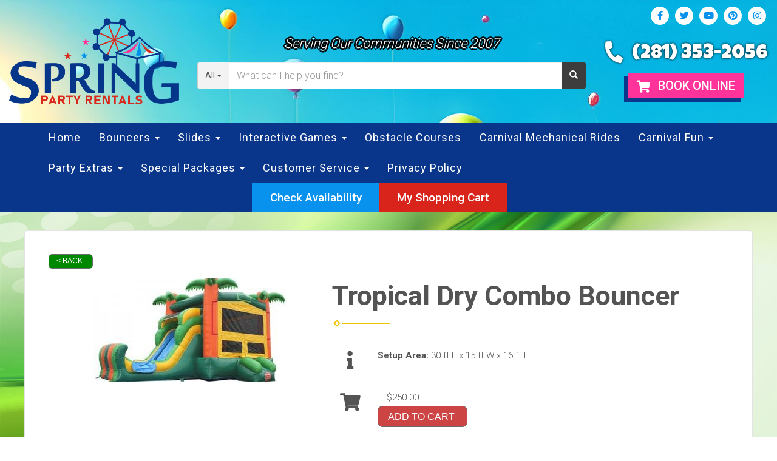

--- FILE ---
content_type: text/html; charset=UTF-8
request_url: https://www.springpartyrentals.com/items/tropical_dry_combo_bouncer/
body_size: 10899
content:
<!DOCTYPE html>
        <html lang='en'>
        <head>


<!-- Google tag (gtag.js) -->
<script async src="https://www.googletagmanager.com/gtag/js?id=AW-713586389"></script>
<script>
  window.dataLayer = window.dataLayer || [];
  function gtag(){dataLayer.push(arguments);}
  gtag('js', new Date());

  gtag('config', 'AW-713586389');
</script>
<!-- Fraud Blocker Tracker -->
<script type="text/javascript">
  (function () {
    var s = document.createElement("script"), 
      h = document.head;
    s.async = 1;
    s.src = "https://monitor.fraudblocker.com/fbt.js?sid=k6zzzX7AMgMi5J4yC-D9Q";
    h.appendChild(s);
  })();
</script>
<noscript>
  <a href="https://fraudblocker.com" rel="nofollow">
    <img src="https://monitor.fraudblocker.com/fbt.gif?sid=k6zzzX7AMgMi5J4yC-D9Q" alt="Fraud Blocker" />
  </a>
</noscript>
<!-- End Fraud Blocker Tracker -->
<!-- Google Tag Manager -->
<script>(function(w,d,s,l,i){w[l]=w[l]||[];w[l].push({'gtm.start':
new Date().getTime(),event:'gtm.js'});var f=d.getElementsByTagName(s)[0],
j=d.createElement(s),dl=l!='dataLayer'?'&l='+l:'';j.async=true;j.src=
'https://www.googletagmanager.com/gtm.js?id='+i+dl;f.parentNode.insertBefore(j,f);
})(window,document,'script','dataLayer','GTM-5CHFM2KQ');</script>
<!-- End Google Tag Manager -->


<!-- Google tag (gtag.js) --> 
<script async src="https://www.googletagmanager.com/gtag/js?id=G-W0GP2CXBN8"> 
</script> 
<script> window.dataLayer = window.dataLayer || []; function gtag(){dataLayer.push(arguments);} gtag('js', new Date()); gtag('config', 'G-W0GP2CXBN8'); </script>

<meta property="og:image" content="https://files.sysers.com/cp/upload/sprsllc/editor/full/SPR-FB-Icon.jpg">
<meta property="og:description" content="Bounce House & Party Rentals from Spring Party Rentals, Houston's Best Rentals!">
<meta property="og:url" content="https://springpartyrentals.com">
<meta property="og:title" content="Houston's Party Rental Specialists">
<meta property="og:image:alt" content="Houston's Party Rental Pros">
<meta property="og:type" content="website">
<link rel="stylesheet" href="https://fonts.googleapis.com/css?family=Roboto:300,400,500|Luckiest Guy">
<title>Tropical Dry Combo Bouncer | Spring Party Rentals LLC | inflatable rentals in The Woodlands, Texas</title>
<meta name="keywords" content="Tropical Dry Combo Bouncer, bounce house, inflatable, slide, party, birthday, rental, water slide, Texas, concessions, event, company picnic" />
<meta name="description" content="Wanting to rent a Tropical Dry Combo Bouncer? Click below for the best inflatable rentals available in The Woodlands, Texas.  Let our Tropical Dry Combo Bouncer be the center of your next party." />
<script type="importmap">
{
    "imports": {
        "dayjs": "https://unpkg.com/dayjs@1.11.13/esm/index.js",
        "dayjs/plugin/localizedFormat": "https://unpkg.com/dayjs@1.11.13/esm/plugin/localizedFormat/index.js",
        "dayjs/plugin/relativeTime": "https://unpkg.com/dayjs@1.11.13/esm/plugin/relativeTime/index.js",
        "html": "/cp/resources/js/html.module.js",
        "preact": "/cp/resources/js/preact@10.5.13.module.js",
        "preact/compat": "/cp/resources/js/preact@10.5.13.compat.module.min.js",
        "preact/custom": "/__core__/preact/custom/index.js",
        "preact/devtools": "/cp/resources/js/preact@10.5.13.devtools.module.js",
        "preact/hooks": "/cp/resources/js/preact@10.5.13.hooks.module.js",
        "preactlibs": "/cp/resources/js/preactlibs.js",
        "react-plugins": "/__core__/react_plugins/js/index.js",
        "rpc": "/__core__/rpc/index.js",
        "slot": "/cp/resources/views/test_slot/slot/Slot.js",
        "slot/utils": "/cp/resources/views/test_slot/slot/utils.js",
        "sweetalert2": "https://cdn.jsdelivr.net/npm/sweetalert2@11.18.0/dist/sweetalert2.esm.all.min.js"
    }
}
</script><script>document.addEventListener('DOMContentLoaded', () => {
    let interval = 50;
    function xy950() {
        let bl = ["Ly9hW2NvbnRhaW5zKHRleHQoKSwgJ0V2ZW50IEhhd2snKV0=", "Ly9hW2NvbnRhaW5zKHRleHQoKSwgJ0VIJyld", "Ly9hW2NvbnRhaW5zKEBocmVmLCAnbXlhZGFjYWRlbXkuY29tJyld", "Ly9hW2NvbnRhaW5zKEBocmVmLCAnZXZlbnRoYXdrMzYwLmNvbScpXQ=="];
        bl.forEach((b) => {
            let nodes = document.evaluate(atob(b), document, null, XPathResult.ORDERED_NODE_SNAPSHOT_TYPE, null)
            for(i=0; i < nodes.snapshotLength; i++) { 
                nodes.snapshotItem(i).remove();
            }
        });
        interval *= 1.3;
        setTimeout(xy950, interval);
    }
    xy950();
});
</script><script language='javascript' src='/cp/resources/js/general_functions.js?49'></script>
                    <script language='javascript' src='/cp/resources/js/textarea_tab.js'></script>

                    <script language='javascript' src='/cp/resources/js/ajax_lib.js?md5=bc90e0da047f6f62f879480f7cc51c35'></script>

                    <link rel='stylesheet' type='text/css' href='/cp/resources/css/general.css?md5=13564c9b4539250f607c64dedd455401' />

                    <script src='/cp/resources/js/checklist_color.js?md5=1292898a201d1c03b703d168b243ebad'></script>

                    <script type='text/javascript' src='/cp/resources/tigra/tcal.js'></script>

                    <link rel='stylesheet' type='text/css' href='/cp/resources/tigra/tcal.css' />

                    <script type='text/javascript' src='/cp/resources/js/basic_template.js'></script>

                <script>window.appConfig = {"routingURL":"https:\/\/routing.sysers.com","routingHost":"routing.sysers.com","filesURL":"https:\/\/files.sysers.com","filesHost":"files.sysers.com","appPrimeDomain":"ourers.com","appDomains":["ourers.com","erszone.com","web.sysers.com"],"folderName":"sprsllc","isMgmtUser":false,"featureFlags":{"Truck Driver Name":false},"sessvarDomain":"front"};</script><script type='text/javascript'>CM_use_touch = false;</script>

            <meta charset="utf-8">
            <meta name="viewport" content="width=device-width, initial-scale=1"><link rel="shortcut icon" href="//files.sysers.com/cp/upload/sprsllc/editor/full/custom-favicon.jpg" sizes="any" />
<link rel="apple-touch-icon" href="//files.sysers.com/cp/upload/sprsllc/editor/full/custom-favicon.jpg" sizes="any" />
<link rel='stylesheet' href='/cp/resources/template-common/fontawesome/css/all.css?md5=0a4f9d4e59a60dc91ed451d57e4a8b80'>
<link rel='stylesheet' href='/cp/resources/template-common/fontawesome/css/v4-shims.css?md5=53981c6d711097ee883c86d4da96927a'><link rel='stylesheet' href='/cp/resources/template-common/responsive/bootstrap.min.css?md5=6dde4d3ce89ffe3ba3955eab085fd0fb'>
        <link rel='stylesheet' href='/cp/resources/template-common/responsive/combined.css?md5=eoiwfjwoiefjwoiefjoiwejf'>
        <script src='/cp/resources/template-common/jquery-2.2.0.min.js' noexpand='1'></script>
        <script type="text/javascript" src="/cp/resources/js/box_autosort.js?2"></script><!-- Favicons -->
  <link rel="apple-touch-icon" sizes="180x180"
    href="//files.sysers.com/cp/upload/sprsllc/editor/full/apple-touch-icon.png">
  <link rel="icon" type="image/png" sizes="32x32"
    href="//files.sysers.com/cp/upload/sprsllc/editor/full/favicon-32x32.png">
  <link rel="icon" type="image/png" sizes="16x16"
    href="//files.sysers.com/cp/upload/sprsllc/editor/full/favicon-16x16.png">
  <link rel="manifest" href="//files.sysers.com/cp/upload/sprsllc/editor/full/site.webmanifest">
  <link rel="mask-icon" href="//files.sysers.com/cp/upload/sprsllc/editor/full/safari-pinned-tab.svg" color="#5bbad5">
  <meta name="msapplication-TileColor" content="#da532c">
  <meta name="theme-color" content="#ffffff">
  <!-- Bootstrap -->
  <link rel="stylesheet" href="https://maxcdn.bootstrapcdn.com/bootstrap/3.3.7/css/bootstrap.min.css"
    integrity="sha384-BVYiiSIFeK1dGmJRAkycuHAHRg32OmUcww7on3RYdg4Va+PmSTsz/K68vbdEjh4u" crossorigin="anonymous">
  <!-- Google Fonts -->
  <link rel="preconnect" href="https://fonts.googleapis.com">
  <link rel="preconnect" href="https://fonts.gstatic.com" crossorigin>
  <link href="https://fonts.googleapis.com/css2?family=Luckiest+Guy&family=Roboto:wght@400;500;700&display=swap"
    rel="stylesheet">
  <!-- Font Awesome -->
  <link rel="stylesheet" href="https://cdnjs.cloudflare.com/ajax/libs/font-awesome/5.15.4/css/all.min.css"
    integrity="sha512-1ycn6IcaQQ40/MKBW2W4Rhis/DbILU74C1vSrLJxCq57o941Ym01SwNsOMqvEBFlcgUa6xLiPY/NS5R+E6ztJQ=="
    crossorigin="anonymous" referrerpolicy="no-referrer" />
  <!-- Custom Styles -->
  <link rel="stylesheet" href="//files.sysers.com/cp/upload/sprsllc/editor/full/styles.css">

  <!-- HTML5 shim and Respond.js for IE8 support of HTML5 elements and media queries -->
  <!-- WARNING: Respond.js doesn't work if you view the page via file:// -->
  <!--[if lt IE 9]>
  <script src="https://oss.maxcdn.com/html5shiv/3.7.2/html5shiv.min.js?v3.5"></script>
  <script src="https://oss.maxcdn.com/respond/1.4.2/respond.min.js?v3.5"></script>
<![endif]-->

<meta name="google-site-verification" content="hV5CQeVdQld7ru5Zj3Gf6dYWInvcar1exvLWT3Pt4jU" />

<!-- Google tag (gtag.js) -->
<script async src="https://www.googletagmanager.com/gtag/js?id=G-NFBYL1KHDB"></script>
<script>
  window.dataLayer = window.dataLayer || [];
  function gtag(){dataLayer.push(arguments);}
  gtag('js', new Date());

  gtag('config', 'G-NFBYL1KHDB');
</script>

<script type="text/javascript">
    (function(c,l,a,r,i,t,y){
        c[a]=c[a]||function(){(c[a].q=c[a].q||[]).push(arguments)};
        t=l.createElement(r);t.async=1;t.src="https://www.clarity.ms/tag/"+i;
        y=l.getElementsByTagName(r)[0];y.parentNode.insertBefore(t,y);
    })(window, document, "clarity", "script", "pm7k8g71h0");
</script>
<script>
  (function(i,s,o,g,r,a,m){i['GoogleAnalyticsObject']=r;i[r]=i[r]||function(){
  (i[r].q=i[r].q||[]).push(arguments)},i[r].l=1*new Date();a=s.createElement(o),
  m=s.getElementsByTagName(o)[0];a.async=1;a.src=g;m.parentNode.insertBefore(a,m)
  })(window,document,'script','https://www.google-analytics.com/analytics.js','ga');

  ga('create', 'UA-102501692-1', 'auto', {'allowLinker': true});
  ga('require', 'linker');
  ga('linker:autoLink', ['sprsllc.ourers.com']);
  ga('send', 'pageview');

</script>

<style type="text/css">

.navbar-top a, .navbar-top a:visited
{
color: #ffffff;
}

.navbar-top a:hover
{
color:#f302fc;
}
.nav05 .navbar-top .h4
{
    font-size: 2.5rem !important;
    font-family: 'Luckiest Guy', cursive; !important
}
.btn
{
   background-color:#ff0000 !important;
   border-color:#ffcc01 !important
}
.features-btn
{
   background-color:#ff0000 !important;
   border-color:#ffcc01 !important
}
.book_now_button img
{
    max-width: 278px !important;
    max-height: 104px !important;
}
.sfooter1
{
   background-color:#34348e !important;
   
}
.carousel-inner img
{
   margin-top: 0em !important;
   margin-bottom: 0em !important;

}

</style>

<script>

$(document).ready(function(){
	$(".product-feature img").css({"max-width":"360px", "max-height":"240px"}).parent().parent("div").css({"text-align" : "center"});
});

</script>


</head><body class='ers_items_tropical_dry_combo_bouncer'><!-- Google Tag Manager (noscript) -->
<noscript><iframe src="https://www.googletagmanager.com/ns.html?id=GTM-5CHFM2KQ"
height="0" width="0" style="display:none;visibility:hidden"></iframe></noscript>
<!-- End Google Tag Manager (noscript) -->
<chat-widget style="--chat-widget-primary-color: #188bf6; --chat-widget-active-color:#188bf6 ;--chat-widget-bubble-color: #188bf6" location-id="Vug8pw7chJUXoox2pQID" prompt-avatar="https://firebasestorage.googleapis.com/v0/b/highlevel-backend.appspot.com/o/locationPhotos%2FVug8pw7chJUXoox2pQID%2Fchat-widget-person?alt=media&token=d8ac7240-4a1d-48d0-af24-8c5819867d89" agency-name="Event Rental Systems" agency-website="https://www.eventrentalsystems.com" ></chat-widget> <script src="https://widgets.leadconnectorhq.com/loader.js" data-resources-url="https://widgets.leadconnectorhq.com/chat-widget/loader.js" > </script>

 <div class="pageWrapper">
 


<script language='javascript' src='/cp/resources/js/floating_window_3.js?abc56'></script>

<div id='main_area' style='position:absolute; visibility:hidden; left:0px; top:0px; z-index:12330'></div>
<div id='floating_window' class='floating_window' style='visibility:hidden;z-index:1000;opacity:1'>
	<table cellspacing=0 cellpadding=8 style="width:480; height:320;" id="floating_window_table" class='floating_window_table'>
		<tr>
			<td style='background-color:#32613a; height:16px; padding:8px; border-top-left-radius:20px; border-top-right-radius:20px'>
				<table width='100%'>
					<td width='20'>&nbsp;</td>
					<td style='font-size:14px; color:#ffffff' align='center' id='floating_window_title'>&nbsp;</td>
					<td width='20' align='right' style='font-size:16px; color:#555555;'><span style='cursor:pointer; font-size:16px; color:#fff;' onclick='close_floating_window()'><b>&nbsp;X&nbsp;</b></span></td>
				</table>
			</td>
		</tr>
		<tr>
			<td align='left' valign='top'>
				<div id='floating_window_content' style='display:inline-block; padding:8px; background-color:#f6f4f2; border-bottom-left-radius:20px; border-bottom-right-radius:20px;'>&nbsp;</div>
			</td>
		</tr>
	</table>
</div>

<!-- 
<script language='javascript' src='/cp/resources/js/floating_window_3.js?abc56'></script>

<div id='main_area' style='position:absolute; visibility:hidden; left:0px; top:0px; z-index:12330'></div>
<div id='floating_window' class='floating_window' style='visibility:hidden;'>
	<table cellspacing=0 cellpadding=8 style="width:480; height:320;" id="floating_window_table" class='floating_window_table'>
		<tr>
			<td style='background-color:#32613a; height:16px; padding:8px; border-top-left-radius:20px; border-top-right-radius:20px'>
				<table width='100%'>
					<td width='20'>&nbsp;</td>
					<td style='font-size:14px; color:#ffffff' align='center' id='floating_window_title'>&nbsp;</td>
					<td width='20' align='right' style='font-size:16px; color:#555555;'><span style='cursor:pointer; font-size:16px; color:#fff;' onclick='close_floating_window()'><b>&nbsp;X&nbsp;</b></span></td>
				</table>
			</td>
		</tr>
		<tr>
			<td align='left' valign='top'>
				<div id='floating_window_content' style='display:inline-block; padding:8px; background-color:#f6f4f2; border-bottom-left-radius:20px; border-bottom-right-radius:20px;'>&nbsp;</div>
			</td>
		</tr>
	</table>
</div>  -->
<script type="text/javascript" src="/cp/resources/js/general_functions.js?1"></script>
    <script type="text/javascript" src="/cp/resources/js/ajax_lib.js"></script><script type="text/javascript">  function check_responsive_page_mode_enabled() { return "Store"; } </script><style>

			.button_back {
				background: none repeat scroll 0 0 #cc4444;
				border: 1px solid #6b6b6b;
				border-radius: 0.5em;
				float: left;
				font-size: 9pt;
				font-family: Verdana, Arial;
				padding: 0.2em 1.3em .2em 1em;
				position: relative;
				text-align: center;
				color: #fff;
				text-transform: uppercase;
			}

			.button_book,
			.button_add {
				background: none repeat scroll 0 0 #cc4444;
				border: 1px solid #6b6b6b;
				border-radius: 0.5em;
				float: left;
				font-size: 12pt;
				font-family: Verdana, Arial;
				padding: 0.2em 1.3em .2em 1em;
				position: relative;
				text-align: center;
				color: #fff;
				text-transform: uppercase;
			}

			.button_finalizeOrder {
				background-color: #cc4444;
				border: 1px solid #6b6b6b;
				border-radius: 0.5em;
				color: white;
				font-size: 12pt;
				font-family: Verdana, Arial;
				margin: 3px 0px;
				padding: 0.2em 1.3em .2em 1em;
				text-transform: uppercase;
			}

			.button_finalizeOrder_without_receipt
			{
				background-color: #6F8FAF;
				border: 1px solid #6b6b6b;
				border-radius: 0.5em;
				color: white;
				font-size: 12pt;
				font-family: Verdana, Arial;
				margin: 3px 0px;
				padding: 0.2em 1.3em .2em 1em;
				text-transform: uppercase;
			}
		body {
						background-image:url('//files.sysers.com/cp/upload/sprsllc/banner/full/page-bkgd.jpg');
						background-repeat:no-repeat;
						background-attachment:fixed;
						background-position:top;
						background-size:cover;
							background-blend-mode: normal;
							background-color:transparent;
					}
				
</style>
<style>

</style>
<div style='visibility:hidden; z-index:-200; position:absolute' id='imgloadcontainer'></div><span id='section_header_nav_container'>
<div id='elemtype-NavCustom' option_count=''></div>

<!-- - - - - - - - - - - - - - Header Container - - - - - - - - - - - - - - - - -->
<header class="header-container custom-container">
  <div class="container container-1800">
    <div class="row flex-row">
      <!-- Logo -->
      <div class="col-xs-12 logo">
        <a href="/">
          <img src="//files.sysers.com/cp/upload/sprsllc/editor/full/logo-header.png"
            alt="Spring Party Rentals LLC Logo" class="img-responsive">
        </a>
      </div>
      <!-- End Logo -->
      <!-- Search Part -->
      <div class="col-xs-12 search">
        <p class="msg">Serving Our Communities Since 2007</p>
        <div class="input-group">
          <!-- Button Filter  -->
          <div class="input-group-btn button-filter-container">
            <button type="button" class="btn btn-default button-filter dropdown-toggle" data-toggle="dropdown"
              aria-haspopup="true" aria-expanded="false" data-filter="*"><span class="button-filter-text">All</span>
              <span class="caret"></span></button>
            <!-- Menu Categories -->
            <ul class="dropdown-menu menu-filter"></ul>
            <!-- End Menu Categories -->
          </div><!-- /btn-group -->
          <!-- End Button Filter-->
          <input id="search-item" type="text" class="form-control" placeholder="What can I help you find?" />
          <div class="search-results">
            <ul class="search-list"></ul>
          </div>
          <span class="input-group-btn">
            <button class="btn btn-default search-button" type="button">
              <span class="glyphicon glyphicon-search"></span>
            </button>
          </span>
        </div>

      </div>
      <!-- End Search Part -->
      <!-- Right Part -->
      <div class="col-xs-12 right-part">
        <ul class="menu menu-social">
          <li><a href="https://www.facebook.com/SpringPartyRentals/" target="_blank"><i
                class="fab fa-facebook-f"></i></a></li>
          <li><a href="https://twitter.com/partyrentals" target="_blank"><i class="fab fa-twitter"></i></a></li>
          <li><a href="https://www.youtube.com/channel/UC9RKJbbn8x7fYmidJPiQKcQ" target="_blank"><i
                class="fab fa-youtube"></i></a></li>
          <li><a href="https://www.pinterest.com/springparty/" target="_blank"><i class="fab fa-pinterest"></i></a>
          </li>
          <li><a href="https://www.instagram.com/spring_party_rentals/" target="_blank"><i
                class="fab fa-instagram"></i></a></li>
        </ul>
        <p>
          <i class="fas fa-phone-alt"></i>
          <span>
            <a href="tel:2813532056">(281) 353-2056</a>
          </span>
        </p>
        <div class="button-cart">
          <a href="/order-by-date/"><i class="fas fa-shopping-cart"></i> Book Online</a>
        </div>
      </div>
      <!-- End Right Part -->
    </div>
  </div>
</header>
<!-- - - - - - - - - - - - - - End Header Container - - - - - - - - - - - - - - - - -->

<!-- - - - - - - - - - - - - - Navbar Container - - - - - - - - - - - - - - - - -->
<div class="navbar-section custom-container">
  <div class="container flex-row container-1800">
    <!-- Left Part -->
    <div class="row left-part">
      <div class="col-xs-12">
        <nav class="navbar-container navbar navbar-default navbar-static-top">
          <div class="container">
            <div class="navbar-header">
              <button id="button-toggle" type="button" class="navbar-toggle collapsed" data-toggle="collapse"
                data-target="#navbar" aria-expanded="false" aria-controls="navbar">
                <span class="sr-only">Toggle navigation</span>
                <div id="nav-icon">
                  <span></span>
                  <span></span>
                  <span></span>
                  <span></span>
                </div>
              </button>
              <span class="navbar-brand">MENU</span>
            </div>
            <!-- Collect the nav links, forms, and other content for toggling -->
            <div class="collapse navbar-collapse" id="navbar">
              
              <ul class="nav navbar-nav">
                
                <li><a href="/">Home</a></li>
                
                <li class="dropdown ">
                  <a noref="" class="dropdown-toggle" data-toggle="dropdown" role="button" aria-haspopup="true"
                    aria-expanded="false">Bouncers <span class="caret"></span></a>
                  <ul class="dropdown-menu">
                    
                    <li><a href="/category/bounce_houses/">Bounce Houses</a></li>
                    
                    <li><a href="/category/combo_bouncers/">Bounce House with Slide</a></li>
                    
                    <li><a href="/category/toddler_inflatables/">Toddler Inflatables</a></li>
                    
                    <li><a href="/category/choose_your_theme/">Choose Your Theme</a></li>
                    
                    <li><a href="/category/seasonal_inflatables/">Seasonal Inflatables</a></li>
                    
                  </ul>
                </li>
                
                <li class="dropdown ">
                  <a noref="" class="dropdown-toggle" data-toggle="dropdown" role="button" aria-haspopup="true"
                    aria-expanded="false">Slides <span class="caret"></span></a>
                  <ul class="dropdown-menu">
                    
                    <li><a href="/category/water_slide_fun/">Water Slide FUN</a></li>
                    
                    <li><a href="/category/dry_slides/">Dry Slides</a></li>
                    
                  </ul>
                </li>
                
                <li class="dropdown ">
                  <a noref="" class="dropdown-toggle" data-toggle="dropdown" role="button" aria-haspopup="true"
                    aria-expanded="false">Interactive Games <span class="caret"></span></a>
                  <ul class="dropdown-menu">
                    
                    <li><a href="/category/interactive_games/">Interactive and Sport Games</a></li>
                    
                    <li><a href="https://sprsllc.ourers.com/items/4_person_rock_climbing_wall/">Mobile Rock Wall</a></li>
                    
                    <li><a href="/category/carnival_rides/">Carnival Rides</a></li>
                    
                    <li><a href="https://sprsllc.ourers.com/items/laser_tag_game/">Laser Tag</a></li>
                    
                  </ul>
                </li>
                
                <li><a href="/category/obstacle_courses/">Obstacle Courses</a></li>
                
                <li><a href="/category/carnival_rides/">Carnival Mechanical Rides</a></li>
                
                <li class="dropdown ">
                  <a noref="" class="dropdown-toggle" data-toggle="dropdown" role="button" aria-haspopup="true"
                    aria-expanded="false">Carnival Fun <span class="caret"></span></a>
                  <ul class="dropdown-menu">
                    
                    <li><a href="http://springpartyrentals.com/category/carnival_games/">Carnival Games</a></li>
                    
                    <li><a href="http://springpartyrentals.com/items/face_painting_and_tattoos/">Face Painting</a></li>
                    
                    <li><a href="http://springpartyrentals.com/category/carnival_rides/">Carnival Rides</a></li>
                    
                    <li><a href="/category/photo_booths/">Photo Booth</a></li>
                    
                  </ul>
                </li>
                
                <li class="dropdown ">
                  <a noref="" class="dropdown-toggle" data-toggle="dropdown" role="button" aria-haspopup="true"
                    aria-expanded="false">Party Extras <span class="caret"></span></a>
                  <ul class="dropdown-menu">
                    
                    <li><a href="/category/tents_and_extra_add_ons/">Tents Tables & Chairs</a></li>
                    
                    <li><a href="/category/concession_machines/">Concession Machines</a></li>
                    
                    <li><a href="https://www.springpartyrentals.com/items/inflatable_movie_cinema/">Inflatable Movie Screen</a></li>
                    
                    <li><a href="https://www.springpartyrentals.com/items/generator_with_4_hours_of_gas_only/">Generators</a></li>
                    
                  </ul>
                </li>
                
                <li class="dropdown ">
                  <a href="//sprsllc.ourers.com/category/special_packages/" class="dropdown-toggle" data-toggle="dropdown" role="button" aria-haspopup="true"
                    aria-expanded="false">Special Packages <span class="caret"></span></a>
                  <ul class="dropdown-menu">
                    
                    <li><a href="https://sprsllc.ourers.com/items/castle_bouncer_party_package/">Castle Bouncer Party Package</a></li>
                    
                    <li><a href="https://sprsllc.ourers.com/items/combo_bouncer_party_package/">Combo Bouncer Party Package</a></li>
                    
                    <li><a href="//sprsllc.ourers.com/items/ultimate_event_package/">Ultimate Event Package</a></li>
                    
                    <li><a href="//sprsllc.ourers.com/items/rodeo_package/">Rodeo Package</a></li>
                    
                    <li><a href="https://sprsllc.ourers.com/items/water_slide_and_bounce_house_party_package/">Water Slide and Bounce House Party Package</a></li>
                    
                    <li><a href="//sprsllc.ourers.com/items/bounce_party_package/">Bounce Party</a></li>
                    
                  </ul>
                </li>
                
                <li class="dropdown ">
                  <a noref="" class="dropdown-toggle" data-toggle="dropdown" role="button" aria-haspopup="true"
                    aria-expanded="false">Customer Service <span class="caret"></span></a>
                  <ul class="dropdown-menu">
                    
                    <li><a href="/frequently_asked_questions/">Frequently Asked Questions</a></li>
                    
                    <li><a href="/contact_us/">Contact Us</a></li>
                    
                    <li><a href="/testimonials/">Testimonials</a></li>
                    
                    <li><a href="/employment_application/">Employment Application</a></li>
                    
                  </ul>
                </li>
                
                <li><a href="https://sprsllc.ourers.com/privacy_policy/">Privacy Policy</a></li>
                
                <li class="button-calendar mobile-only"><a href="/order-by-date/">Check
                    Availability</a></li>
                <li class="button-cart mobile-only"><a href="/cart/">My Shopping Cart</a></li>
              </ul>
              
            </div><!-- /.navbar-collapse -->
          </div><!-- /.container-fluid -->
        </nav>
      </div>
    </div>
    <!-- End Left Part -->
    <!-- Right Part -->
    <div class="row right-part">
      <div class="col-xs-12">
        <ul class="menu">
          <li class="button-calendar"><a href="/order-by-date/">Check Availability</a></li>
          <li class="button-cart"><a href="/cart/">My Shopping Cart</a></li>
        </ul>
      </div>
    </div>
    <!-- Right Part -->
  </div>
</div>
<!-- - - - - - - - - - - - - - End Navbar Container - - - - - - - - - - - - - - - - --></span><div id='main_section_editor_container'>	<div style="clear:left" id="sepS" class="edsep"></div>
	<div id="newdiv_insert_n2">
		<style>
			.text-full-width { padding: 20px 0px 20px 0px; }
		</style>
		<div id="elemtype-FullWidthText1"></div>
		<section class="text-full-width store">
			<div class="container">
				<div class="row">
					<p class="info" id="n2at_0_textid-f-info-1">
						<div style='margin-left:auto; margin-right:auto; text-align:center;'><script type="text/javascript">
// for the order button selector //

function show_order_selector(){}

(function() {

    //console.log("store.header template says: uses_responsive");

        /*static*/ var elem;
        /*static*/ var select;
        window.show_order_selector = function(event) {
            elem = elem || document.getElementById("order_selector_container");
            select = select || elem.querySelector("select");
            if( select ) { 
                select.style.display = "inline-block";
                select.style.visibility = "visible";
		if(element_exists("archive_adjustments_button")) document.getElementById("archive_adjustments_button").style.display = "inline";
                (document.getElementById("quote_select_toggle")||{style:{display:''}}).style.display = "none";
                remove_the_order_hashtag_orderid_text_thingy(elem);
            }
        };

        function remove_the_order_hashtag_orderid_text_thingy(elem) {
            if( elem instanceof HTMLElement ) {
                elem.removeChild(elem.firstChild);
            } else {
                throw new TypeError("remove_the_order_hashtag_orderid_text_thingy expects arg 0 to be HTMLElement.");
            }
        }

        window.switch_to_quote = function(event) {
            var qvalue = event.currentTarget.value;
            if( qvalue === "create_new_quote" ) {
                location = "/cp/book_an_event/?switch_quote=";
            } else {
                location = "?switch_quote_to=" + qvalue;
            }
        };
}());
</script>

</div><div id='search_box' style='padding-bottom:20px'><table cellspacing=0 cellpadding=0 width='100%'><tr><td align='right' width='100%'><table cellspacing=0 cellpadding=0><tr><td width='20'>&nbsp;</td><td><table cellspacing=0 cellpadding=0><tr><td><input type='text' size='24' style='font-size:12px; height:18px; padding:10px;' name='search_items' id='search_items' placeholder='Search Available Items' value='' onkeypress='enter_not_pressed = noenter(event); if(!enter_not_pressed) { window.location = "/category/?item_search=" + ersDE("search_items").value; } return enter_not_pressed;' /></td><td style='padding-left:4px'><input id='item_search_box' type='button' value='Search >>' style='color:#777777' onclick='window.location = "/category/?item_search=" + ersDE("search_items").value;' /></td></tr></table></td></tr></table></td></tr></table></div>
<!--ITEMS START-->
<style>

    .bg-item 
    {
        background-color: white;
    }

    /* override button layout */
    .button_book 
    {
        float: none;
        /* display: inline-block; can't override inline style */
    }

    .item-page .item-title
    {
        font-size:3em;
        font-weight:bold;
    }

    .item-page ul.item-info-list li, 
    .item-page ul.cart-list li,
    .item-page ul.fa-ul li
    {
        list-style-type:none;
    }

    .item-page ul.item-info-list, 
    .item-page ul.cart-list,
    .item-page ul.fa-ul
    {
        list-style-type:none;
        display:inline-block;
    }

    .item-page ul.item-info-list, 
    .item-page ul.cart-list
    {
        margin-left:1em;
		padding-left:0px;
    }

    .item-page ul.item-info-list li,
    .item-page ul.cart-list li
    {
        line-height:1.8em;
    }

    .larger-fa-icon
    {
        font-size:2em;
    }
	
	.item-list-wrapper
	{
		margin-left:60px;
	}
</style>


<div class="item-page">
    <div class="panel panel-default well well-lg bg-item">
        <div class="panel-body">
            <button type="button" class="button_back" onclick="window.history.back();" style="background-color:#008800;">&lt; Back</button>
            <div class="clearfix row-spacing"></div>
            <div class="col-xs-12 col-sm-12 col-md-5" id='container_sprsllc_id_74052'>
                <img src='//files.sysers.com/cp/upload/sprsllc/items/tropical_combo.jpg' alt="Tropical Dry Combo Bouncer" title="Tropical Dry Combo Bouncer" class="img-rounded img-responsive center-block"  />
            </div>
            <h1 class="item-title">Tropical Dry Combo Bouncer</h1>

            <div class="separator_wrap-left"> <div class="separator2"></div></div>
            <div style="margin-bottom:25px;">
                <ul class="item-list-wrapper fa-ul">
                    <li class="info-show"><i class="fa-li fa fa-info larger-fa-icon"></i>
                        <ul class="item-info-list">
                            
                            <li><span class="show_setup_area show_desktop_setup_area"><strong>Setup Area: </strong>30 ft L x 15 ft W x 16 ft H </span></li>
                            
                            
                            
                        </ul>
                    </li>
                    <li class="info-show"><br /><br /></li>
                    <li><i class="fa fa-li fa-shopping-cart larger-fa-icon"></i>
                        <ul class="cart-list">
                            <li><div id='show_price_sprsllc_id_74052' name='show_price_sprsllc_id_74052' style='display:inline-block'><font class='item_price'>$250.00</font></div></li>
                            <li><div id='book_button_sprsllc_id_74052' class='button_book' style='cursor:pointer; display:inline-block' onclick='if(navigator.cookieEnabled){if(typeof last_item_container_id != `undefined`) { document.getElementById(`container_` + last_item_container_id).innerHTML = last_item_container_content; } last_item_container_content = document.getElementById(`container_sprsllc_id_74052`).innerHTML; last_item_container_id = `sprsllc_id_74052`; document.getElementById(`container_sprsllc_id_74052`).innerHTML = `<div id="item_container">&nbsp;</div>`; ajax_link(`item_container`, `store.item.calendar?root_path=&responsive=1&show_instructions=1&show_start_form=1&itemid=sprsllc_id_74052`, `post_info=1`); this.style.display = `none`; window.tpos=getElementPosition(`item_container`).top; console.log(tpos); if (scrollY > tpos){window.scrollTo(0, tpos-40);}} else{alert(`Cookies are not enabled. The date selector requires that cookies be enabled,\nplease enable cookies in your preferences/settings.`);}'><nobr>Add to Cart</nobr></div><br></li>
                        </ul>
                    </li>
                </ul>
            </div>
            <div style='text-align:left'>
            
            </div>
        </div>
    </div>
</div>
<!--ITEMS END-->
<script type="text/javascript">if ($(".item-info-list")?.html().trim() == "") $('.info-show').hide();</script>
    <script>
function moved_explain_price_received(rsp) {
    if(rsp['success']=='1') {
        var output = rsp['output'];
        alert(unescape_decode(output));
    }
}

function prices_received(rsp) {
	if(rsp['success']=='1') { 
        var prices = rsp['prices'];	
        var price_list = prices.split(','); 		
        for(var i=0; i<price_list.length; i++) { 
            var price_parts = price_list[i].split(':');	
            if(price_parts.length > 1) {
                document.getElementById('show_price_' + price_parts[0]).innerHTML = '<font class="item_price">$' + price_parts[1] + '</font>';
            }
        }
        
                    document.getElementById('show_price_sprsllc_id_74052').style.display = 'block'; 
                    document.getElementById('book_button_sprsllc_id_74052').style.display = 'block'; 
            }
}

new_order_id = 0;

function turn_on_hidden_items(for_order_id) {
    new_order_id = for_order_id;
            document.getElementById('show_price_sprsllc_id_74052').innerHTML = '&nbsp;&nbsp;&nbsp;<img width="24" src="/cp/images/animated-progress.gif" border="0" />';
        document.getElementById('show_price_sprsllc_id_74052').style.display = 'block';
        make_ajax_call("/ajax_query/", `cmd=get_updated_prices&order_id=${for_order_id}&ids=sprsllc_id_74052`, "prices_received");
}

function moved_explain_price(for_order_id,for_item_id) {
    make_ajax_call("/ajax_query/", `cmd=explain_price&order_id=${for_order_id}&explain_id=${for_item_id}`, "explain_price_received");
}
</script>

<script>
window.foldername = 'sprsllc';
window.itemId = '74052';

</script>
    <script src='/cp/resources/js/additional_media.js'></script>


					</p>
				</div>
			</div>
		</section>
	</div>
	<div style="clear:left" id="sepDn4" class="edsep"></div>
	<br><br></div><style>


</style>

<div id='elemtype-FooterCustom' option_count=''></div>

    <!-- - - - - - - - - - - - - - Footer Container - - - - - - - - - - - - - - - - -->
    <footer class="footer-container custom-container">
      <div class="container container-1500">
        <!-- Top Part -->
        <div class="row top-part">
          <div class="col-xs-12">
            <ul class="menu">
              <li><a href="/">Home</a></li>
              <li><a href="/category/">All Rentals</a></li>
              <li><a href="/category/tents_and_extra_add_ons/">Party Extras</a></li>
              <li><a href="/frequently_asked_questions/">Info</a></li>
              <li><a href="/privacy_policy/">Privacy Policy</a></li>
              <li><a href="/contact_us/">Contact Us</a></li>
              <li><a href="/employment_application/">Employment Application</a></li>
            </ul>
          </div>
        </div>
        <!-- End Top Part -->
        <!-- Bottom -->
        <div class="row flex-row bottom-part">
          <!-- Left Part -->
          <div class="col-xs-12 left-part">
            <p><a href="tel:2813532056">(281) 353-2056</a></p>
          </div>
          <!-- End Left Part -->
          <!-- Logo -->
          <div class="col-xs-12 logo">
            <a href="/">
              <img src="//files.sysers.com/cp/upload/sprsllc/editor/full/logo-footer.png"
                alt="Spring Party Rentals LLC Logo" class="img-responsive">
            </a>
          </div>
          <!-- End Logo -->
          <!-- Right Part -->
          <div class="col-xs-12 right-part">
            <ul class="menu menu-social">
              <li><a href="https://www.facebook.com/SpringPartyRentals/" target="_blank"><i
                    class="fab fa-facebook-f"></i></a></li>
              <li><a href="https://twitter.com/partyrentals" target="_blank"><i class="fab fa-twitter"></i></a></li>
              <li><a href="https://www.youtube.com/channel/UC9RKJbbn8x7fYmidJPiQKcQ" target="_blank"><i
                    class="fab fa-youtube"></i></a></li>
              <li><a href="https://www.pinterest.com/springparty/" target="_blank"><i class="fab fa-pinterest"></i></a>
              </li>
              <li><a href="https://www.instagram.com/spring_party_rentals/" target="_blank"><i
                    class="fab fa-instagram"></i></a></li>
            </ul>
          </div>
          <!-- End Right Part -->
        </div>
        <!-- End Bottom -->
      </div>
    <div style='display:none'>&nbsp;</div><div id='d3f05b44a42ad0730ea6152ace839333d' style='width:100%; text-align:center;'><span style=' color:#777777'>Powered by <a href='https://eventrentalsystems.com/' target='_blank'><span style='color:#444499; '>Event Rental Systems</span></a><br>&nbsp;</span></div></footer>
    <!-- - - - - - - - - - - - - - End Footer Container - - - - - - - - - - - - - - - - -->


    <!-- - - - - - - - - - - - - - Copyright Container - - - - - - - - - - - - - - - - -->
    <section class="copyright-container custom-container">
      <div class="container container-1500">
        <div class="row">
          <div class="col-md-4 copyright">
            <p>&copy;
              <script>
                document.write(new Date().getFullYear());
              </script> Spring Party Rentals LLC. All rights reserved.
            </p>
          </div>
          <div class="col-md-4 ers-copyright">
            <p> <a href="https://eventrentalsystems.com" target="_blank"></a>
            </p>
          </div>
          <div class="col-md-4 author">
            <p> <a href="https://www.spiderwebdev.com/" target="_blank"></a>
            </p>
          </div>
        </div>
      </div>
    </section>
    <!-- - - - - - - - - - - - - - End Copyright Container - - - - - - - - - - - - - - - - -->

    <!-- Back To Top Button -->
    <a href="#" id="return-to-top"><i class="fa fa-arrow-up"></i></a>
    <!-- End Back To Top Button --><!-- Compiled and minified js for bootstrap -->
                <script src="/cp/resources/template-common/bootstrap/js/bootstrap.min.js" noexpand="1"></script>
                <script src="//files.sysers.com/cp/upload/eventrentalsystems/design/bootstrap/js/main.js"></script>
        </div>

  <!-- jQuery -->
  <script src="https://cdnjs.cloudflare.com/ajax/libs/jquery/2.2.4/jquery.min.js"
    integrity="sha256-BbhdlvQf/xTY9gja0Dq3HiwQF8LaCRTXxZKRutelT44=" crossorigin="anonymous"></script>
  <!-- Bootstrap JS
  <script src="https://maxcdn.bootstrapcdn.com/bootstrap/3.3.7/js/bootstrap.min.js"
    integrity="sha384-Tc5IQib027qvyjSMfHjOMaLkfuWVxZxUPnCJA7l2mCWNIpG9mGCD8wGNIcPD7Txa"
    crossorigin="anonymous"></script> -->
  <!-- Custom Scripts -->
  <script src="//files.sysers.com/cp/upload/sprsllc/editor/full/main.js"></script>

<script src="https://resources.swd-hosting.com/ers/mods/swdg4.js"></script>
</body></html>

--- FILE ---
content_type: text/plain
request_url: https://www.google-analytics.com/j/collect?v=1&_v=j102&a=1492227613&t=pageview&_s=1&dl=https%3A%2F%2Fwww.springpartyrentals.com%2Fitems%2Ftropical_dry_combo_bouncer%2F&ul=en-us%40posix&dt=Tropical%20Dry%20Combo%20Bouncer%20%7C%20Spring%20Party%20Rentals%20LLC%20%7C%20inflatable%20rentals%20in%20The%20Woodlands%2C%20Texas&sr=1280x720&vp=1280x720&_u=ICDACEABBAAAACAAI~&jid=545562397&gjid=408436416&cid=1106720467.1768827461&tid=UA-102501692-1&_gid=2052245903.1768827462&_r=1&_slc=1&z=1830290024
body_size: -576
content:
2,cG-8RQLFPZ2YZ